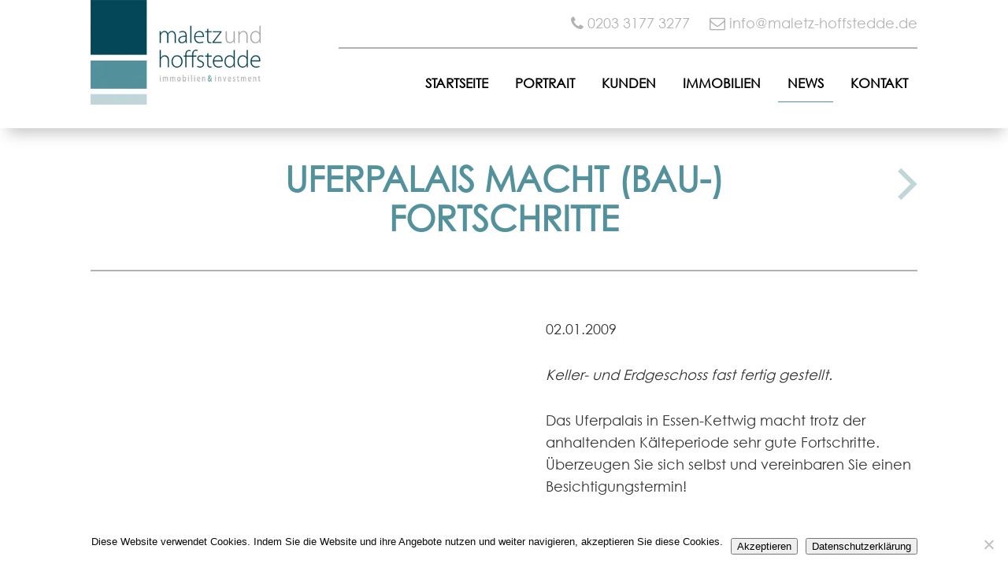

--- FILE ---
content_type: text/html; charset=UTF-8
request_url: https://www.maletz-hoffstedde.de/uferpalais-macht-bau-fortschritte/
body_size: 9377
content:
<!DOCTYPE html>
<html dir="ltr" lang="de" class="no-js">
<!--<![endif]-->
<head>
    <meta charset="UTF-8">
    <meta name="viewport" content="width=device-width, initial-scale=1">

	<link rel="profile" href="http://gmpg.org/xfn/11">
	<link rel="pingback" href="https://www.maletz-hoffstedde.de/xmlrpc.php">

    <link rel="icon" type="image/vnd.microsoft.icon" href="https://www.maletz-hoffstedde.de/wp-content/themes/maletz-hoffstedde.de/images/favicon.ico">
    <link rel="apple-touch-icon" href="https://www.maletz-hoffstedde.de/wp-content/themes/maletz-hoffstedde.de/images/apple-touch-icon.png"/>
    <!-- Global site tag (gtag.js) - Google Analytics -->
<!-- <script async src="https://www.googletagmanager.com/gtag/js?id=UA-139005525-1"></script>
<script>
  window.dataLayer = window.dataLayer || [];
  function gtag(){dataLayer.push(arguments);}
  gtag('js', new Date());
  ga('set', 'anonymizeIp', true);
  gtag('config', 'UA-139005525-1');
</script> -->


    <!--[if IE]>
        <!-- <script src="http://html5shiv.googlecode.com/svn/trunk/html5.js"></script> -->
    <![endif]-->


	<title>Uferpalais macht (Bau-) Fortschritte | Willkommen bei Maletz &amp; Hoffstedde</title>
	<style>img:is([sizes="auto" i], [sizes^="auto," i]) { contain-intrinsic-size: 3000px 1500px }</style>
	
		<!-- All in One SEO 4.8.9 - aioseo.com -->
	<meta name="robots" content="max-image-preview:large" />
	<meta name="author" content="info"/>
	<link rel="canonical" href="https://www.maletz-hoffstedde.de/uferpalais-macht-bau-fortschritte/" />
	<meta name="generator" content="All in One SEO (AIOSEO) 4.8.9" />
		<script type="application/ld+json" class="aioseo-schema">
			{"@context":"https:\/\/schema.org","@graph":[{"@type":"Article","@id":"https:\/\/www.maletz-hoffstedde.de\/uferpalais-macht-bau-fortschritte\/#article","name":"Uferpalais macht (Bau-) Fortschritte | Willkommen bei Maletz & Hoffstedde","headline":"Uferpalais macht (Bau-) Fortschritte","author":{"@id":"https:\/\/www.maletz-hoffstedde.de\/author\/info\/#author"},"publisher":{"@id":"https:\/\/www.maletz-hoffstedde.de\/#organization"},"datePublished":"2009-01-02T08:23:44+01:00","dateModified":"2020-12-02T16:12:46+01:00","inLanguage":"de-DE","mainEntityOfPage":{"@id":"https:\/\/www.maletz-hoffstedde.de\/uferpalais-macht-bau-fortschritte\/#webpage"},"isPartOf":{"@id":"https:\/\/www.maletz-hoffstedde.de\/uferpalais-macht-bau-fortschritte\/#webpage"},"articleSection":"News"},{"@type":"BreadcrumbList","@id":"https:\/\/www.maletz-hoffstedde.de\/uferpalais-macht-bau-fortschritte\/#breadcrumblist","itemListElement":[{"@type":"ListItem","@id":"https:\/\/www.maletz-hoffstedde.de#listItem","position":1,"name":"Home","item":"https:\/\/www.maletz-hoffstedde.de","nextItem":{"@type":"ListItem","@id":"https:\/\/www.maletz-hoffstedde.de\/category\/news\/#listItem","name":"News"}},{"@type":"ListItem","@id":"https:\/\/www.maletz-hoffstedde.de\/category\/news\/#listItem","position":2,"name":"News","item":"https:\/\/www.maletz-hoffstedde.de\/category\/news\/","nextItem":{"@type":"ListItem","@id":"https:\/\/www.maletz-hoffstedde.de\/uferpalais-macht-bau-fortschritte\/#listItem","name":"Uferpalais macht (Bau-) Fortschritte"},"previousItem":{"@type":"ListItem","@id":"https:\/\/www.maletz-hoffstedde.de#listItem","name":"Home"}},{"@type":"ListItem","@id":"https:\/\/www.maletz-hoffstedde.de\/uferpalais-macht-bau-fortschritte\/#listItem","position":3,"name":"Uferpalais macht (Bau-) Fortschritte","previousItem":{"@type":"ListItem","@id":"https:\/\/www.maletz-hoffstedde.de\/category\/news\/#listItem","name":"News"}}]},{"@type":"Organization","@id":"https:\/\/www.maletz-hoffstedde.de\/#organization","name":"Willkommen bei Maletz & Hoffstedde","description":"Die Praxis f\u00fcr Finanz- und Wirtschaftsberatung wurde 1997 mit der Idee gegr\u00fcndet, individuelle, konzernunabh\u00e4ngige und sachwertorienterte L\u00f6sungskonzepte zur Reduzierung der pers\u00f6nlichen Einkommensteuerlast zu entwickeln.","url":"https:\/\/www.maletz-hoffstedde.de\/"},{"@type":"Person","@id":"https:\/\/www.maletz-hoffstedde.de\/author\/info\/#author","url":"https:\/\/www.maletz-hoffstedde.de\/author\/info\/","name":"info"},{"@type":"WebPage","@id":"https:\/\/www.maletz-hoffstedde.de\/uferpalais-macht-bau-fortschritte\/#webpage","url":"https:\/\/www.maletz-hoffstedde.de\/uferpalais-macht-bau-fortschritte\/","name":"Uferpalais macht (Bau-) Fortschritte | Willkommen bei Maletz & Hoffstedde","inLanguage":"de-DE","isPartOf":{"@id":"https:\/\/www.maletz-hoffstedde.de\/#website"},"breadcrumb":{"@id":"https:\/\/www.maletz-hoffstedde.de\/uferpalais-macht-bau-fortschritte\/#breadcrumblist"},"author":{"@id":"https:\/\/www.maletz-hoffstedde.de\/author\/info\/#author"},"creator":{"@id":"https:\/\/www.maletz-hoffstedde.de\/author\/info\/#author"},"datePublished":"2009-01-02T08:23:44+01:00","dateModified":"2020-12-02T16:12:46+01:00"},{"@type":"WebSite","@id":"https:\/\/www.maletz-hoffstedde.de\/#website","url":"https:\/\/www.maletz-hoffstedde.de\/","name":"Willkommen bei Maletz & Hoffstedde","description":"Die Praxis f\u00fcr Finanz- und Wirtschaftsberatung wurde 1997 mit der Idee gegr\u00fcndet, individuelle, konzernunabh\u00e4ngige und sachwertorienterte L\u00f6sungskonzepte zur Reduzierung der pers\u00f6nlichen Einkommensteuerlast zu entwickeln.","inLanguage":"de-DE","publisher":{"@id":"https:\/\/www.maletz-hoffstedde.de\/#organization"}}]}
		</script>
		<!-- All in One SEO -->

<link rel='dns-prefetch' href='//www.maletz-hoffstedde.de' />
        <script type="text/javascript">
        (function() {
            document.addEventListener('DOMContentLoaded', function() {
                var images = document.querySelectorAll('img[data-wp-on-async--click]');
                for (var i = 0; i < images.length; i++) {
                    var img = images[i];
                    var attributes = img.attributes;
                    for (var j = attributes.length - 1; j >= 0; j--) {
                        var attr = attributes[j];
                        if (attr.name.indexOf('data-wp-') === 0) {
                            img.removeAttribute(attr.name);
                        }
                    }
                }
            });
            
            document.addEventListener('click', function(e) {
                var target = e.target;
                
                if (target.tagName === 'IMG' && target.hasAttribute('data-wp-on-async--click')) {
                    e.preventDefault();
                    e.stopPropagation();
                    e.stopImmediatePropagation();
                    return false;
                }
                
                if (target.tagName === 'A' && target.querySelector('img[data-wp-on-async--click]')) {
                    e.preventDefault();
                    e.stopPropagation();
                    e.stopImmediatePropagation();
                    return false;
                }
            }, true);
        })();
        </script>
        <link rel='stylesheet' id='wp-block-library-css' href='https://www.maletz-hoffstedde.de/wp-includes/css/dist/block-library/style.min.css?ver=6.8.3' type='text/css' media='all' />
<style id='classic-theme-styles-inline-css' type='text/css'>
/*! This file is auto-generated */
.wp-block-button__link{color:#fff;background-color:#32373c;border-radius:9999px;box-shadow:none;text-decoration:none;padding:calc(.667em + 2px) calc(1.333em + 2px);font-size:1.125em}.wp-block-file__button{background:#32373c;color:#fff;text-decoration:none}
</style>
<style id='global-styles-inline-css' type='text/css'>
:root{--wp--preset--aspect-ratio--square: 1;--wp--preset--aspect-ratio--4-3: 4/3;--wp--preset--aspect-ratio--3-4: 3/4;--wp--preset--aspect-ratio--3-2: 3/2;--wp--preset--aspect-ratio--2-3: 2/3;--wp--preset--aspect-ratio--16-9: 16/9;--wp--preset--aspect-ratio--9-16: 9/16;--wp--preset--color--black: #000000;--wp--preset--color--cyan-bluish-gray: #abb8c3;--wp--preset--color--white: #ffffff;--wp--preset--color--pale-pink: #f78da7;--wp--preset--color--vivid-red: #cf2e2e;--wp--preset--color--luminous-vivid-orange: #ff6900;--wp--preset--color--luminous-vivid-amber: #fcb900;--wp--preset--color--light-green-cyan: #7bdcb5;--wp--preset--color--vivid-green-cyan: #00d084;--wp--preset--color--pale-cyan-blue: #8ed1fc;--wp--preset--color--vivid-cyan-blue: #0693e3;--wp--preset--color--vivid-purple: #9b51e0;--wp--preset--gradient--vivid-cyan-blue-to-vivid-purple: linear-gradient(135deg,rgba(6,147,227,1) 0%,rgb(155,81,224) 100%);--wp--preset--gradient--light-green-cyan-to-vivid-green-cyan: linear-gradient(135deg,rgb(122,220,180) 0%,rgb(0,208,130) 100%);--wp--preset--gradient--luminous-vivid-amber-to-luminous-vivid-orange: linear-gradient(135deg,rgba(252,185,0,1) 0%,rgba(255,105,0,1) 100%);--wp--preset--gradient--luminous-vivid-orange-to-vivid-red: linear-gradient(135deg,rgba(255,105,0,1) 0%,rgb(207,46,46) 100%);--wp--preset--gradient--very-light-gray-to-cyan-bluish-gray: linear-gradient(135deg,rgb(238,238,238) 0%,rgb(169,184,195) 100%);--wp--preset--gradient--cool-to-warm-spectrum: linear-gradient(135deg,rgb(74,234,220) 0%,rgb(151,120,209) 20%,rgb(207,42,186) 40%,rgb(238,44,130) 60%,rgb(251,105,98) 80%,rgb(254,248,76) 100%);--wp--preset--gradient--blush-light-purple: linear-gradient(135deg,rgb(255,206,236) 0%,rgb(152,150,240) 100%);--wp--preset--gradient--blush-bordeaux: linear-gradient(135deg,rgb(254,205,165) 0%,rgb(254,45,45) 50%,rgb(107,0,62) 100%);--wp--preset--gradient--luminous-dusk: linear-gradient(135deg,rgb(255,203,112) 0%,rgb(199,81,192) 50%,rgb(65,88,208) 100%);--wp--preset--gradient--pale-ocean: linear-gradient(135deg,rgb(255,245,203) 0%,rgb(182,227,212) 50%,rgb(51,167,181) 100%);--wp--preset--gradient--electric-grass: linear-gradient(135deg,rgb(202,248,128) 0%,rgb(113,206,126) 100%);--wp--preset--gradient--midnight: linear-gradient(135deg,rgb(2,3,129) 0%,rgb(40,116,252) 100%);--wp--preset--font-size--small: 13px;--wp--preset--font-size--medium: 20px;--wp--preset--font-size--large: 36px;--wp--preset--font-size--x-large: 42px;--wp--preset--spacing--20: 0.44rem;--wp--preset--spacing--30: 0.67rem;--wp--preset--spacing--40: 1rem;--wp--preset--spacing--50: 1.5rem;--wp--preset--spacing--60: 2.25rem;--wp--preset--spacing--70: 3.38rem;--wp--preset--spacing--80: 5.06rem;--wp--preset--shadow--natural: 6px 6px 9px rgba(0, 0, 0, 0.2);--wp--preset--shadow--deep: 12px 12px 50px rgba(0, 0, 0, 0.4);--wp--preset--shadow--sharp: 6px 6px 0px rgba(0, 0, 0, 0.2);--wp--preset--shadow--outlined: 6px 6px 0px -3px rgba(255, 255, 255, 1), 6px 6px rgba(0, 0, 0, 1);--wp--preset--shadow--crisp: 6px 6px 0px rgba(0, 0, 0, 1);}:where(.is-layout-flex){gap: 0.5em;}:where(.is-layout-grid){gap: 0.5em;}body .is-layout-flex{display: flex;}.is-layout-flex{flex-wrap: wrap;align-items: center;}.is-layout-flex > :is(*, div){margin: 0;}body .is-layout-grid{display: grid;}.is-layout-grid > :is(*, div){margin: 0;}:where(.wp-block-columns.is-layout-flex){gap: 2em;}:where(.wp-block-columns.is-layout-grid){gap: 2em;}:where(.wp-block-post-template.is-layout-flex){gap: 1.25em;}:where(.wp-block-post-template.is-layout-grid){gap: 1.25em;}.has-black-color{color: var(--wp--preset--color--black) !important;}.has-cyan-bluish-gray-color{color: var(--wp--preset--color--cyan-bluish-gray) !important;}.has-white-color{color: var(--wp--preset--color--white) !important;}.has-pale-pink-color{color: var(--wp--preset--color--pale-pink) !important;}.has-vivid-red-color{color: var(--wp--preset--color--vivid-red) !important;}.has-luminous-vivid-orange-color{color: var(--wp--preset--color--luminous-vivid-orange) !important;}.has-luminous-vivid-amber-color{color: var(--wp--preset--color--luminous-vivid-amber) !important;}.has-light-green-cyan-color{color: var(--wp--preset--color--light-green-cyan) !important;}.has-vivid-green-cyan-color{color: var(--wp--preset--color--vivid-green-cyan) !important;}.has-pale-cyan-blue-color{color: var(--wp--preset--color--pale-cyan-blue) !important;}.has-vivid-cyan-blue-color{color: var(--wp--preset--color--vivid-cyan-blue) !important;}.has-vivid-purple-color{color: var(--wp--preset--color--vivid-purple) !important;}.has-black-background-color{background-color: var(--wp--preset--color--black) !important;}.has-cyan-bluish-gray-background-color{background-color: var(--wp--preset--color--cyan-bluish-gray) !important;}.has-white-background-color{background-color: var(--wp--preset--color--white) !important;}.has-pale-pink-background-color{background-color: var(--wp--preset--color--pale-pink) !important;}.has-vivid-red-background-color{background-color: var(--wp--preset--color--vivid-red) !important;}.has-luminous-vivid-orange-background-color{background-color: var(--wp--preset--color--luminous-vivid-orange) !important;}.has-luminous-vivid-amber-background-color{background-color: var(--wp--preset--color--luminous-vivid-amber) !important;}.has-light-green-cyan-background-color{background-color: var(--wp--preset--color--light-green-cyan) !important;}.has-vivid-green-cyan-background-color{background-color: var(--wp--preset--color--vivid-green-cyan) !important;}.has-pale-cyan-blue-background-color{background-color: var(--wp--preset--color--pale-cyan-blue) !important;}.has-vivid-cyan-blue-background-color{background-color: var(--wp--preset--color--vivid-cyan-blue) !important;}.has-vivid-purple-background-color{background-color: var(--wp--preset--color--vivid-purple) !important;}.has-black-border-color{border-color: var(--wp--preset--color--black) !important;}.has-cyan-bluish-gray-border-color{border-color: var(--wp--preset--color--cyan-bluish-gray) !important;}.has-white-border-color{border-color: var(--wp--preset--color--white) !important;}.has-pale-pink-border-color{border-color: var(--wp--preset--color--pale-pink) !important;}.has-vivid-red-border-color{border-color: var(--wp--preset--color--vivid-red) !important;}.has-luminous-vivid-orange-border-color{border-color: var(--wp--preset--color--luminous-vivid-orange) !important;}.has-luminous-vivid-amber-border-color{border-color: var(--wp--preset--color--luminous-vivid-amber) !important;}.has-light-green-cyan-border-color{border-color: var(--wp--preset--color--light-green-cyan) !important;}.has-vivid-green-cyan-border-color{border-color: var(--wp--preset--color--vivid-green-cyan) !important;}.has-pale-cyan-blue-border-color{border-color: var(--wp--preset--color--pale-cyan-blue) !important;}.has-vivid-cyan-blue-border-color{border-color: var(--wp--preset--color--vivid-cyan-blue) !important;}.has-vivid-purple-border-color{border-color: var(--wp--preset--color--vivid-purple) !important;}.has-vivid-cyan-blue-to-vivid-purple-gradient-background{background: var(--wp--preset--gradient--vivid-cyan-blue-to-vivid-purple) !important;}.has-light-green-cyan-to-vivid-green-cyan-gradient-background{background: var(--wp--preset--gradient--light-green-cyan-to-vivid-green-cyan) !important;}.has-luminous-vivid-amber-to-luminous-vivid-orange-gradient-background{background: var(--wp--preset--gradient--luminous-vivid-amber-to-luminous-vivid-orange) !important;}.has-luminous-vivid-orange-to-vivid-red-gradient-background{background: var(--wp--preset--gradient--luminous-vivid-orange-to-vivid-red) !important;}.has-very-light-gray-to-cyan-bluish-gray-gradient-background{background: var(--wp--preset--gradient--very-light-gray-to-cyan-bluish-gray) !important;}.has-cool-to-warm-spectrum-gradient-background{background: var(--wp--preset--gradient--cool-to-warm-spectrum) !important;}.has-blush-light-purple-gradient-background{background: var(--wp--preset--gradient--blush-light-purple) !important;}.has-blush-bordeaux-gradient-background{background: var(--wp--preset--gradient--blush-bordeaux) !important;}.has-luminous-dusk-gradient-background{background: var(--wp--preset--gradient--luminous-dusk) !important;}.has-pale-ocean-gradient-background{background: var(--wp--preset--gradient--pale-ocean) !important;}.has-electric-grass-gradient-background{background: var(--wp--preset--gradient--electric-grass) !important;}.has-midnight-gradient-background{background: var(--wp--preset--gradient--midnight) !important;}.has-small-font-size{font-size: var(--wp--preset--font-size--small) !important;}.has-medium-font-size{font-size: var(--wp--preset--font-size--medium) !important;}.has-large-font-size{font-size: var(--wp--preset--font-size--large) !important;}.has-x-large-font-size{font-size: var(--wp--preset--font-size--x-large) !important;}
:where(.wp-block-post-template.is-layout-flex){gap: 1.25em;}:where(.wp-block-post-template.is-layout-grid){gap: 1.25em;}
:where(.wp-block-columns.is-layout-flex){gap: 2em;}:where(.wp-block-columns.is-layout-grid){gap: 2em;}
:root :where(.wp-block-pullquote){font-size: 1.5em;line-height: 1.6;}
</style>
<link rel='stylesheet' id='contact-form-7-css' href='https://www.maletz-hoffstedde.de/wp-content/plugins/contact-form-7/includes/css/styles.css?ver=6.1.3' type='text/css' media='all' />
<link rel='stylesheet' id='cookie-notice-front-css' href='https://www.maletz-hoffstedde.de/wp-content/plugins/cookie-notice/css/front.min.css?ver=2.5.8' type='text/css' media='all' />
<link rel='stylesheet' id='publitec-style-css' href='https://www.maletz-hoffstedde.de/wp-content/themes/maletz-hoffstedde.de/style.css?ver=1.4.3' type='text/css' media='' />
<link rel='stylesheet' id='animate-css' href='https://www.maletz-hoffstedde.de/wp-content/themes/maletz-hoffstedde.de/css/animate.css?ver=6.8.3' type='text/css' media='all' />
<link rel='stylesheet' id='slick-css' href='https://www.maletz-hoffstedde.de/wp-content/themes/maletz-hoffstedde.de/css/slick.css?ver=6.8.3' type='text/css' media='all' />
<link rel='stylesheet' id='hamburgers-css' href='https://www.maletz-hoffstedde.de/wp-content/themes/maletz-hoffstedde.de/css/hamburgers.min.css?ver=6.8.3' type='text/css' media='all' />
<link rel='stylesheet' id='awesome-css' href='https://www.maletz-hoffstedde.de/wp-content/themes/maletz-hoffstedde.de/css/font-awesome.css?ver=6.8.3' type='text/css' media='all' />
<link rel='stylesheet' id='lightbox-css' href='https://www.maletz-hoffstedde.de/wp-content/themes/maletz-hoffstedde.de/css/lightbox.css?ver=6.8.3' type='text/css' media='all' />
<link rel='stylesheet' id='slb_core-css' href='https://www.maletz-hoffstedde.de/wp-content/plugins/simple-lightbox/client/css/app.css?ver=2.9.4' type='text/css' media='all' />
<script type="text/javascript" id="cookie-notice-front-js-before">
/* <![CDATA[ */
var cnArgs = {"ajaxUrl":"https:\/\/www.maletz-hoffstedde.de\/wp-admin\/admin-ajax.php","nonce":"2e58603f95","hideEffect":"fade","position":"bottom","onScroll":false,"onScrollOffset":100,"onClick":false,"cookieName":"cookie_notice_accepted","cookieTime":2592000,"cookieTimeRejected":2592000,"globalCookie":false,"redirection":false,"cache":false,"revokeCookies":false,"revokeCookiesOpt":"automatic"};
/* ]]> */
</script>
<script type="text/javascript" src="https://www.maletz-hoffstedde.de/wp-content/plugins/cookie-notice/js/front.min.js?ver=2.5.8" id="cookie-notice-front-js"></script>
<script type="text/javascript" src="https://www.maletz-hoffstedde.de/wp-includes/js/jquery/jquery.min.js?ver=3.7.1" id="jquery-core-js"></script>
<script type="text/javascript" src="https://www.maletz-hoffstedde.de/wp-includes/js/jquery/jquery-migrate.min.js?ver=3.4.1" id="jquery-migrate-js"></script>
<link rel="https://api.w.org/" href="https://www.maletz-hoffstedde.de/wp-json/" /><link rel="alternate" title="JSON" type="application/json" href="https://www.maletz-hoffstedde.de/wp-json/wp/v2/posts/52" /><link rel='shortlink' href='https://www.maletz-hoffstedde.de/?p=52' />
<link rel="alternate" title="oEmbed (JSON)" type="application/json+oembed" href="https://www.maletz-hoffstedde.de/wp-json/oembed/1.0/embed?url=https%3A%2F%2Fwww.maletz-hoffstedde.de%2Fuferpalais-macht-bau-fortschritte%2F" />
<link rel="alternate" title="oEmbed (XML)" type="text/xml+oembed" href="https://www.maletz-hoffstedde.de/wp-json/oembed/1.0/embed?url=https%3A%2F%2Fwww.maletz-hoffstedde.de%2Fuferpalais-macht-bau-fortschritte%2F&#038;format=xml" />
<meta name="generator" content="Powered by WPBakery Page Builder - drag and drop page builder for WordPress."/>
		<style type="text/css" id="wp-custom-css">
			span.wpcf7-list-item {
    display: inline-block;
    margin: 0px 0px 16px 0;
    width: 587px;
}

div.wpcf7-mail-sent-ok {
    border: 2px solid #034858;
    background-color: #51909a;
    color: white;
    display: -webkit-inline-box !important;
}
span.wpcf7-not-valid-tip {
    
}

span.wpcf7-not-valid-tip {
    font-weight: normal;
		display: -webkit-inline-box !important;    
		border: 2px solid;
    margin: 10px 9px 10px 0px;
    padding: 11px;
}		</style>
		<noscript><style> .wpb_animate_when_almost_visible { opacity: 1; }</style></noscript>    <!-- <script src="https://maps.googleapis.com/maps/api/js?key=AIzaSyC0J4CU0cBykm7f484Mm4TITpFWIFII7HI"></script> -->
</head>
<body class="wp-singular post-template-default single single-post postid-52 single-format-standard wp-theme-maletz-hoffsteddede cookies-not-set ml-lightbox-included metaslider-plugin post-uferpalais-macht-bau-fortschritte wpb-js-composer js-comp-ver-6.4.2 vc_responsive">

    <header>


        <div class="rahmen">
            <div id="logo">
                <a href="https://www.maletz-hoffstedde.de" title="Willkommen bei Maletz &amp; Hoffstedde">
                    <img src="https://www.maletz-hoffstedde.de/wp-content/themes/maletz-hoffstedde.de/images/logo-maletz-hoffstedde.jpg" alt="Logo maletz & hoffstedde" class="andiFadeInDown">
                </a>
            </div>

            <div id="rechts" class="fadeIn wow">
                <div id="kontakt">
                    <span class="fa fa-phone "></span><a style="color:#B2B2B3;" href="tel:020331773277">0203 3177 3277</a>
                    <span class="mail"><span class="fa fa-envelope-o"></span></span><a style="color:#B2B2B3;" href="mailto:info@maletz-hoffstedde.de">info@maletz-hoffstedde.de</a>
                </div>

                <nav id='cssmenu' class="fadeIn wow">
                    <div id="head-mobile"></div>
                    <div class="button"></div>

                    <ul id="nav" class="menu"><li id="menu-item-927" class="menu-item menu-item-type-post_type menu-item-object-page menu-item-home menu-item-927"><a href="https://www.maletz-hoffstedde.de/" title="Die Praxis für Finanz- und Wirtschaftsberatung">Startseite</a></li>
<li id="menu-item-9" class="menu-item menu-item-type-post_type menu-item-object-page menu-item-9"><a href="https://www.maletz-hoffstedde.de/portrait/" title="Maletz &#038; Hoffstedde wurde 1995 mit der Idee gegründet, individuelle, konzernunabhängige und sachwertorienterte Lösungskonzepte">Portrait</a></li>
<li id="menu-item-483" class="menu-item menu-item-type-post_type menu-item-object-post menu-item-has-children menu-item-483"><a href="https://www.maletz-hoffstedde.de/bautraeger/" title="Ihr zuverlässiger Vertriebspartner">Kunden</a>
<ul class="sub-menu">
	<li id="menu-item-89" class="menu-item menu-item-type-post_type menu-item-object-post menu-item-89"><a href="https://www.maletz-hoffstedde.de/bautraeger/" title="Seit mehr als fünfzehn Jahren haben wir uns auf den Vertrieb von attraktiven Neubau-, Bestands- und Denkmalimmobilien">Bauträger</a></li>
	<li id="menu-item-88" class="menu-item menu-item-type-post_type menu-item-object-post menu-item-88"><a href="https://www.maletz-hoffstedde.de/kapitalanleger/" title="3 STUFEN ZUM ERFOLG">Kapitalanleger</a></li>
	<li id="menu-item-98" class="menu-item menu-item-type-post_type menu-item-object-post menu-item-98"><a href="https://www.maletz-hoffstedde.de/eigennutzer/" title="Ihr Ansprechpartner für HOCHWERTIGES IMMOBILIENEIGENTUM">Eigennutzer</a></li>
	<li id="menu-item-97" class="menu-item menu-item-type-post_type menu-item-object-post menu-item-97"><a href="https://www.maletz-hoffstedde.de/bestandskunden/" title="gerne kümmern wir uns auch um die Vermittlung Ihrer jetzigen Immobilie.">Bestandskunden</a></li>
	<li id="menu-item-925" class="menu-item menu-item-type-post_type menu-item-object-post menu-item-925"><a href="https://www.maletz-hoffstedde.de/akquisition/" title="Für unsere Projektpartner sind wir aktuell auf der Suche nach geeigneten Grundstücken">Akquisition</a></li>
</ul>
</li>
<li id="menu-item-17" class="menu-item menu-item-type-post_type menu-item-object-page menu-item-17"><a href="https://www.maletz-hoffstedde.de/immobilien/" title="Erfolgversprechende Kapitalanlagen, die attraktive Ertragschancen bei hoher Kapitalsicherheit bieten">Immobilien</a></li>
<li id="menu-item-14" class="menu-item menu-item-type-taxonomy menu-item-object-category current-post-ancestor current-menu-parent current-post-parent menu-item-14"><a href="https://www.maletz-hoffstedde.de/category/news/" title="Hier finden Sie unsere Neuigkeiten!">News</a></li>
<li id="menu-item-1827" class="menu-item menu-item-type-post_type menu-item-object-page menu-item-1827"><a href="https://www.maletz-hoffstedde.de/kontakt/" title="KONTAKTIEREN SIE UNS">Kontakt</a></li>
</ul>                </nav>
            </div>
        </div>
    </header>

 



    <div class="rahmen">
        <section>
            

                <div class="previouspost">
                     
                </div>

                <div class="ueberschrift">
                    <h1 class="center wow fadeIn">Uferpalais macht (Bau-) Fortschritte</h1>  
                </div>

                <div class="nextpost">
                    <a href="https://www.maletz-hoffstedde.de/neues-erscheinungsbild/" rel="next">&nbsp;</a>                </div>
                <div class="clear"></div>
                <div class="trennen wow fadeIn"></div>


                <div class="textlinks wow fadeIn">
                                    </div>
                <div class="textrechts wow fadeIn">
                    <div class="wow fadeIn"><p>02.01.2009</p></div>
                    <div class="wow fadeIn"><em><p>Keller- und Erdgeschoss fast fertig gestellt.</p>
</em></div>
                    <p>Das Uferpalais in Essen-Kettwig macht trotz der anhaltenden Kälteperiode sehr gute Fortschritte. Überzeugen Sie sich selbst und vereinbaren Sie einen Besichtigungstermin!</p>




                    

                    
                </div>
                <div class="clear"></div>
                    </section>


    </div>

    	<footer>
		<div class="rahmen">
			<div class="w33">
				<h6 class="wow fadeIn">Maletz &amp; Hoffstedde</h6>
				<p class="wow fadeIn">
                Wilhelmshöhe 8 a<br />
                47058 Duisburg<br />
				<a href="tel:020331773277">Fon: +49 (0203) 3177 3277</a><br>
				<a href="mailto:info@maletz-hoffstedde.de" title="E-Mail schreiben" class="wow fadeIn">info@maletz-hoffstedde.de</a></p>
			</div>

			<div class="w33">
				<h6 class="wow fadeIn">News</h6>
                                        <article>
                            <div class="date wow fadeIn">30.12.2025</div>
                            <strong class="wow fadeIn">Gut Nauenhof: Stilvolles Wohnen in historischer Hofanlage – 4 Zimmer</strong><br/>
                            <p class="wow fadeIn"><a href="https://www.maletz-hoffstedde.de/gut-nauenhof-stilvolles-wohnen-in-historischer-hofanlage-4-zimmer/" title="Hier erfahren Sie mehr über Gut Nauenhof: Stilvolles Wohnen in historischer Hofanlage – 4 Zimmer">Weiterlesen</a></p>
                        </article>
                                        <article>
                            <div class="date wow fadeIn">04.12.2025</div>
                            <strong class="wow fadeIn">Erfolgreich vermittelt in kürzester Zeit – Wohnen im Grünen von Mülheim-Speldorf</strong><br/>
                            <p class="wow fadeIn"><a href="https://www.maletz-hoffstedde.de/naturnah-stilvoll-leben-in-muelheim-speldorf/" title="Hier erfahren Sie mehr über Erfolgreich vermittelt in kürzester Zeit – Wohnen im Grünen von Mülheim-Speldorf">Weiterlesen</a></p>
                        </article>
                                        <article>
                            <div class="date wow fadeIn">05.11.2025</div>
                            <strong class="wow fadeIn">Neueröffnung unseres XL-Musterhauses an den Angerbachauen</strong><br/>
                            <p class="wow fadeIn"><a href="https://www.maletz-hoffstedde.de/neueroeffnung-unseres-xl-musterhauses-an-den-angerbachauen-grosszuegigkeit-zum-anfassen/" title="Hier erfahren Sie mehr über Neueröffnung unseres XL-Musterhauses an den Angerbachauen">Weiterlesen</a></p>
                        </article>
                
			</div>

			<div class="w33">
				<h6 class="wow fadeIn">Newsletter</h6>

				<p class="wow fadeIn">Bleiben Sie auf dem neuesten Stand.</p>
				<p><a href="https://www.maletz-hoffstedde.de/https-archive-newsletter2go-com-n2gws162x8j-qj3tq3w3-12hw/" title="Newsletter">zu unserem Newsletter</a></p>
			</div>
			<div class="clear"></div>

			<nav id="footernav">
				<div class="rahmen">
				    <ul id="nav" class="menu"><li id="menu-item-78" class="menu-item menu-item-type-post_type menu-item-object-page menu-item-78"><a href="https://www.maletz-hoffstedde.de/impressum/" title="Rechtliches zu Maletz und Hoffstedde GmbH &#038; Co. KG">Impressum</a></li>
<li id="menu-item-77" class="menu-item menu-item-type-post_type menu-item-object-page menu-item-privacy-policy menu-item-77"><a rel="privacy-policy" href="https://www.maletz-hoffstedde.de/datenschutzerklaerung/" title="Die Betreiber dieser Seiten nehmen den Schutz Ihrer persönlichen Daten sehr ernst. ">Datenschutzerklärung</a></li>
</ul>		    	<div class="clear"></div>
		    	</div>
			</nav>
			<div class="clear"></div>

			<div class="copy wow fadeIn"> © 2026 Maletz und Hoffstedde</div>
		</div>

	</footer>


<script type="speculationrules">
{"prefetch":[{"source":"document","where":{"and":[{"href_matches":"\/*"},{"not":{"href_matches":["\/wp-*.php","\/wp-admin\/*","\/wp-content\/uploads\/*","\/wp-content\/*","\/wp-content\/plugins\/*","\/wp-content\/themes\/maletz-hoffstedde.de\/*","\/*\\?(.+)"]}},{"not":{"selector_matches":"a[rel~=\"nofollow\"]"}},{"not":{"selector_matches":".no-prefetch, .no-prefetch a"}}]},"eagerness":"conservative"}]}
</script>
<script type="text/javascript" src="https://www.maletz-hoffstedde.de/wp-includes/js/dist/hooks.min.js?ver=4d63a3d491d11ffd8ac6" id="wp-hooks-js"></script>
<script type="text/javascript" src="https://www.maletz-hoffstedde.de/wp-includes/js/dist/i18n.min.js?ver=5e580eb46a90c2b997e6" id="wp-i18n-js"></script>
<script type="text/javascript" id="wp-i18n-js-after">
/* <![CDATA[ */
wp.i18n.setLocaleData( { 'text direction\u0004ltr': [ 'ltr' ] } );
/* ]]> */
</script>
<script type="text/javascript" src="https://www.maletz-hoffstedde.de/wp-content/plugins/contact-form-7/includes/swv/js/index.js?ver=6.1.3" id="swv-js"></script>
<script type="text/javascript" id="contact-form-7-js-translations">
/* <![CDATA[ */
( function( domain, translations ) {
	var localeData = translations.locale_data[ domain ] || translations.locale_data.messages;
	localeData[""].domain = domain;
	wp.i18n.setLocaleData( localeData, domain );
} )( "contact-form-7", {"translation-revision-date":"2025-10-26 03:28:49+0000","generator":"GlotPress\/4.0.3","domain":"messages","locale_data":{"messages":{"":{"domain":"messages","plural-forms":"nplurals=2; plural=n != 1;","lang":"de"},"This contact form is placed in the wrong place.":["Dieses Kontaktformular wurde an der falschen Stelle platziert."],"Error:":["Fehler:"]}},"comment":{"reference":"includes\/js\/index.js"}} );
/* ]]> */
</script>
<script type="text/javascript" id="contact-form-7-js-before">
/* <![CDATA[ */
var wpcf7 = {
    "api": {
        "root": "https:\/\/www.maletz-hoffstedde.de\/wp-json\/",
        "namespace": "contact-form-7\/v1"
    }
};
/* ]]> */
</script>
<script type="text/javascript" src="https://www.maletz-hoffstedde.de/wp-content/plugins/contact-form-7/includes/js/index.js?ver=6.1.3" id="contact-form-7-js"></script>
<script type="text/javascript" src="https://www.maletz-hoffstedde.de/wp-content/themes/maletz-hoffstedde.de/js/script.js?ver=1.3" id="publitec-script-js"></script>
<script type="text/javascript" src="https://www.maletz-hoffstedde.de/wp-content/themes/maletz-hoffstedde.de/js/slick.min.js?ver=1" id="slick-script-js"></script>
<script type="text/javascript" src="https://www.maletz-hoffstedde.de/wp-content/themes/maletz-hoffstedde.de/js/wow.min.js?ver=1" id="viewportchecker-script-js"></script>
<script type="text/javascript" src="https://www.maletz-hoffstedde.de/wp-content/themes/maletz-hoffstedde.de/js/responsiveTabs.min.js?ver=1" id="responsiveTabs-script-js"></script>
<script type="text/javascript" src="https://www.maletz-hoffstedde.de/wp-content/themes/maletz-hoffstedde.de/js/jquery.matchHeight.js?ver=1" id="matchHeight-script-js"></script>
<script type="text/javascript" src="https://www.maletz-hoffstedde.de/wp-content/themes/maletz-hoffstedde.de/js/simple-lightbox.min.js?ver=1" id="lightbox-script-js"></script>
<script type="text/javascript" id="slb_context">/* <![CDATA[ */if ( !!window.jQuery ) {(function($){$(document).ready(function(){if ( !!window.SLB ) { {$.extend(SLB, {"context":["public","user_guest"]});} }})})(jQuery);}/* ]]> */</script>

		<!-- Cookie Notice plugin v2.5.8 by Hu-manity.co https://hu-manity.co/ -->
		<div id="cookie-notice" role="dialog" class="cookie-notice-hidden cookie-revoke-hidden cn-position-bottom" aria-label="Cookie Notice" style="background-color: rgba(255,255,255,1);"><div class="cookie-notice-container" style="color: #0a0a0a"><span id="cn-notice-text" class="cn-text-container">Diese Website verwendet Cookies. Indem Sie die Website und ihre Angebote nutzen und weiter navigieren, akzeptieren Sie diese Cookies. </span><span id="cn-notice-buttons" class="cn-buttons-container"><button id="cn-accept-cookie" data-cookie-set="accept" class="cn-set-cookie cn-button cn-button-custom button" aria-label="Akzeptieren">Akzeptieren</button><button data-link-url="https://www.maletz-hoffstedde.de/datenschutzerklaerung/" data-link-target="_blank" id="cn-more-info" class="cn-more-info cn-button cn-button-custom button" aria-label="Datenschutzerklärung">Datenschutzerklärung</button></span><button id="cn-close-notice" data-cookie-set="accept" class="cn-close-icon" aria-label="Nein"></button></div>
			
		</div>
		<!-- / Cookie Notice plugin -->
<script type="text/javascript">
jQuery(document).ready(function() {

	RESPONSIVEUI.responsiveTabs();
});
</script>




</body>
</html>


--- FILE ---
content_type: text/css
request_url: https://www.maletz-hoffstedde.de/wp-content/themes/maletz-hoffstedde.de/style.css?ver=1.4.3
body_size: 21298
content:
@import url(https://fast.fonts.net/cssapi/ae8efc94-05fa-4126-a981-5f9220fc5f56.css);html,body,div,span,object,iframe,h1,h2,h3,h4,h5,h6,p,blockquote,pre,abbr,address,cite,code,del,dfn,em,img,ins,kbd,q,samp,small,strong,var,b,i,dl,dtlogo,dd,ol,ul,li,fieldset,form,label,legend,table,caption,tbody,tfoot,thead,tr,th,td,article,aside,figure,footer,header,hgroup,menu,nav,section,menu,time,mark,audio,video{margin:0;padding:0;border:0;outline:0;font-size:100%;vertical-align:bottom;background:transparent;list-style:none}article,aside,figure,footer,header,hgroup,nav,section{display:block}nav ul{list-style:none}blockquote,q{quotes:none}blockquote:before,blockquote:after,q:before,q:after{content:'';content:none}a{margin:0;padding:0;font-size:100%;vertical-align:baseline;background:transparent}ins{background-color:#ff9;color:#000;text-decoration:none}mark{background-color:#ff9;color:#000;font-style:italic;font-weight:bold}del{text-decoration:line-through}abbr[title],dfn[title]{border-bottom:1px dotted #000;cursor:help}table{border-collapse:collapse;border-spacing:0}input,select{vertical-align:middle}*{-webkit-box-sizing:border-box;box-sizing:border-box}.wp-video{margin:auto}html,body{margin:0;padding:0;font-family:"Century Gothic W01";font-size:18px;line-height:28px;background-color:#fff;color:#333333}a,a:active,a:visited{color:#53929c;text-decoration:none}a:hover,a:active{outline:none}.ie7 img{-ms-interpolation-mode:bicubic}label,input[type=button],input[type=submit],button{cursor:pointer}p{padding-bottom:30px}.clear{clear:both;line-height:0;font-size:0;height:0}.center{text-align:center}.right{text-align:right}.left{text-align:left}h1,h2,h3,h4,h5,h6{font-family:"Century Gothic W01";padding:0;color:#53929c}h1,.h1-imitat{font-size:44px;line-height:50px;padding-bottom:40px;text-transform:uppercase}.home h1{text-transform:none}.home h2{font-size:44px;line-height:50px;padding-bottom:40px;text-transform:none}h2{font-size:28px;line-height:34px;padding-bottom:40px;text-transform:uppercase}h3{font-size:24px;line-height:34px;padding-bottom:10px;color:#53929c;text-transform:uppercase}h4{font-size:24px;line-height:28px;padding-bottom:20px;color:#53929c}h5{font-size:30px;line-height:44px;padding-bottom:20px;color:#333333}h6{font-size:24px;line-height:34px;padding-bottom:40px;color:#fff;text-transform:uppercase}.w75{width:75%;float:left}.w70{width:70%;float:left}.w66{width:66%;float:left}.w65{width:65%;float:left}.w60{width:60%;float:left}.w50{width:50%;float:left}.w40{width:40%;float:left}.w35{width:35%;float:left}.w33{width:33.333333%;float:left}.w30{width:30%;float:left}.w25{width:25%;float:left}.w20{width:20%;float:left}.grau{color:#cccccc !important}.rahmen{width:1310px;height:auto;margin:0 auto;position:relative}section{padding:40px 0 60px 0}header{background-color:#fff;position:relative;width:100%;z-index:999;color:#666666;line-height:30px;position:relative;padding-bottom:30px;-webkit-box-shadow:2px 14px 18px -8px #c4c4c4;box-shadow:2px 14px 18px -8px #c4c4c4}#kontakt{border-bottom:solid 2px #b2b2b2;text-align:right;line-height:60px}#kontakt .fa{position:relative;top:-20px;margin-left:20px;font-size:20px;padding-right:5px;color:#b2b2b2}#logo{width:330px;position:relative}#logo img{width:220px;height:auto}#rechts{width:70%;top:0;right:0;position:absolute}.home #slider img{opacity:1}#slider{background-color:#000;overflow:hidden}.slideradresse{position:absolute;top:10%;left:10%;color:#fff;text-align:center;font-size:22px;background-color:#53929c;padding:15px 10px;opacity:0.9}.slideradresse a{color:#fff;font-weight:normal}.strasse{font-weight:normal;display:block;font-size:34px;line-height:34px}.slidertext{position:absolute;top:60%;text-align:center;right:0;width:650px;background-color:#53929c;padding:15px 10px;opacity:0.9}.slidertext p{padding-bottom:0}.slidertext h1{color:#fff;font-size:55px;line-height:65px;font-weight:normal;padding:0}#slider .slick-dots{bottom:10% !important}#slider .slick-dots li button::before{border:solid 2px #fff !important}#slider .slick-dots li.slick-active button:before{background-color:#fff !important;color:#fff !important}#news .slick-dots{bottom:0px !important}#kundenservice:after,#news:after{content:"";display:table;clear:both}#kundenservice article,.immobilien article{width:30%;margin-right:5%;margin-bottom:5%;float:left}#kundenservice article:nth-of-type(3n),.immobilien article:nth-of-type(3n){margin-right:0}#kundenservice article img,#news article img,.immobilien article img{width:100%;height:auto;opacity:1;-webkit-transition:all .3s ease;transition:all .3s ease}#kundenservice img:hover,#news img:hover,.immobilien img:hover{opacity:0.6 !important}#news article{width:95%;margin-right:5%;margin-bottom:5%;float:left}.bild{height:250px;overflow:hidden !important;margin-bottom:15px}.page-template-immobilien .bild{height:190px}.trennen{border-bottom:solid 2px #b2b2b2;margin-bottom:60px}.date{font-weight:bold;color:#034757}.page-template-immobilien section a,#news section a,.category-news section a{color:#034757;font-weight:bold;text-decoration:underline;font-style:italic}.category-news img{width:100%;height:auto;margin-bottom:20px}#weiterereferenzen{margin-top:40px}#weiterereferenzen article{background-color:#ededed;float:left;position:relative;background-color:#000}#weiterereferenzen article:last-of-type{margin-right:0%}#weiterereferenzen img{width:100%;height:auto}#weiterereferenzen .weitereadressen{position:absolute;bottom:20%;left:10%;width:80%;text-align:center;color:#fff;font-size:21px;background-color:#53929c;opacity:0.9}#weiterereferenzen .weitereadressen .strasse{font-weight:bold;display:block;font-size:24px;line-height:30px}#weiterereferenzen img{opacity:1}#weiterereferenzen .middler{position:relative;top:50%;-webkit-transform:translateY(-50%);transform:translateY(-50%)}.weitereadressen a{color:#fff !important}#weiterereferenzen .slick-prev,#weiterereferenzen .slick-next{bottom:-42px !important}.textlinks{width:45%;float:left;margin-bottom:20px}.textrechts{width:45%;float:right}.textrechts li{background-image:url(images/li.png);padding-left:20px;background-repeat:no-repeat;background-position:0 6px}.textrechts ul{margin-bottom:20px}.textlinks img{width:100%;height:auto}.nextpost{width:15%;height:52px;float:right;display:block;text-align:center}.previouspost{width:15%;height:52px;float:left;display:block;text-align:center}.ueberschrift{width:70%;float:left;text-align:center}.previouspost a{display:block;height:52px;background-image:url(images/pfeil-prev.png);background-repeat:no-repeat;background-position:left bottom}.nextpost a{display:block;height:52px;background-image:url(images/pfeil-next.png);background-repeat:no-repeat;background-position:right bottom}.newsrechts{width:70%;float:right}.page-template-immobilien h2{font-size:22px;line-height:28px;padding-bottom:0}.immokurztext{height:100px}.abstandunten{padding-bottom:0 !important}.gallery{margin-top:60px}.gallery li{width:30%;margin-right:5%;float:left;background-image:none;min-height:270px}.gallery li:nth-child(3n){margin-right:0%}.gallery li img{width:100%;-webkit-box-shadow:0px 0px 5px 0px #bfbfbf;box-shadow:0px 0px 5px 0px #bfbfbf}.textrechts a[href$=".pdf"]{display:inline-block;background:transparent url("images/pdf-icon.png") no-repeat scroll 0px 50%;padding:12px 0px 12px 35px;margin:0px 35px 10px 0}table{border-top:solid 3px #f2f2f2;font-size:16px}tr:nth-child(even){background-color:#f2f2f2}td{padding:4px 8px;vertical-align:top}.acf-map{width:100%;height:500px;border:#ccc solid 1px}.acf-map img{max-width:inherit !important}.tabs h2{font-size:18px}.tabs ul,.tabs ol,.tabs p{margin-top:0;padding-top:1em}.tabs ul li,.tabs ol li{margin-bottom:0.5em}.responsive-tabs__heading{display:none}.responsive-tabs__list__item{display:inline;cursor:pointer;background-image:none !important}@media (max-width: 990px){.responsive-tabs__list{display:none}.responsive-tabs__heading{display:block;cursor:pointer}.responsive-tabs__panel--closed-accordion-only{display:none}}@media (min-width: 990px){.responsive-tabs__panel--closed-accordion-only{display:block !important}}.responsive-tabs-wrapper{clear:both;zoom:1}.single-post .responsive-tabs-wrapper{border-bottom:solid 3px #f2f2f2;margin-bottom:50px}.responsive-tabs-wrapper:before,.responsive-tabs-wrapper:after{content:"";display:table}.responsive-tabs-wrapper:after{clear:both}.responsive-tabs__heading:focus,.responsive-tabs__list__item:focus{outline:1px solid #ccc}.responsive-tabs__heading--active:focus,.responsive-tabs__list__item--active:focus{outline:none !important}.responsive-tabs__list{margin:2em 0 0 0;color:#034757;padding:0;border-bottom:1px solid #ddd;padding-bottom:13px;line-height:1em}.responsive-tabs__list__item{background:#fff;padding:10px 20px;font-weight:900;margin-right:5px}.responsive-tabs__list__item:hover{background:#efefef}.responsive-tabs__list__item--active,.responsive-tabs__list__item--active:hover{background:#034757;border-bottom-color:#034757;color:#fff}.responsive-tabs__panel{margin:40px 0}@media (max-width: 990px){.responsive-tabs__heading{padding:0.5em;border-bottom:1px solid #ccc;background:#fff;position:relative;font-size:16px !important}.responsive-tabs__heading:after{content:"";display:block;position:absolute;right:20px;top:40%;width:0;height:0;border-left:10px solid transparent;border-right:10px solid transparent;border-top:10px solid #034757}.responsive-tabs__heading:hover,.responsive-tabs__heading--active:hover{background-color:#efefef}.responsive-tabs__heading--active{background:#fff}.responsive-tabs__heading--active:after{border-bottom:10px solid #53929c;border-top:0}}footer{background-color:#034757;color:#fff;padding:60px 0;line-height:32px}#footernav{text-align:center;padding-top:20px}#footernav li{float:left;text-align:center}#footernav li a{padding:5px 10px;font-size:16px}#footernav ul{text-align:center;display:inline-block}footer a,footer a:active{color:#a0bdc2 !important}footer .copy{text-align:center;display:block;color:#a0bdc2;font-size:16px}footer .date{color:#a0bdc2}form{margin-top:10px;margin-bottom:32px}form p{padding-bottom:0px}.formlinks{width:48%;float:left}.formrechts{width:48%;float:right}input,textarea{background-color:#e7e7e7;border-color:#E1E1E1;opacity:0.9;border-width:1px;border-style:solid;-webkit-transform:translateZ(0px);transform:translateZ(0px);border-radius:1px;color:#949494;font-size:14px;font-style:normal;font-weight:400;letter-spacing:0px;padding:5px;width:90%;margin-bottom:10px;font:inherit}select{background-color:#e7e7e7;border-color:#E1E1E1;border-width:1px;border-style:solid;opacity:0.9;-webkit-transform:translateZ(0px);transform:translateZ(0px);border-radius:1px;color:#949494;font-size:14px;font-style:normal;font-weight:400;letter-spacing:0px;padding:5px;width:160px;margin-bottom:10px;font:inherit}input[type="radio"],input[type="checkbox"]{width:25px}input[type="text"]:disabled{background:#dddddd !important}.wpcf7-form-control-wrap.nachricht{float:none !important;clear:both}textarea{height:150px;width:90%;padding:5px}.wpcf7-checkbox>span{display:block}.wpcf7-list-item{float:left;display:inline-block;margin-bottom:15px}input[type="submit"]{width:150px;float:left;background-color:#53929c;color:#FFFFFF;padding:1%;text-align:center;text-transform:uppercase}input:hover,textarea:hover,select:hover{background-color:#53929c;color:#fff}#weiterereferenzen .weitereadressen{position:static;width:100%;padding:15px 0px}@media screen and (max-width: 1350px){.rahmen{width:1050px}#cssmenu>ul>li{margin-left:10px !important}#cssmenu>ul>li>a{font-size:17px !important}.bild{height:210px}.page-template-immobilien .bild{height:160px}#weiterereferenzen .weitereadressen .strasse{font-size:26px;line-height:30px}#weiterereferenzen .weitereadressen{font-size:20px}.slidertext{width:580px;top:55%}.slidertext h1{font-size:50px;line-height:60px}}@media screen and (max-width: 1120px){.slick-dots{margin-top:6px !important}.rahmen{width:970px}#cssmenu>ul>li{margin-left:5px !important}#cssmenu>ul>li>a{font-size:16px !important}.strasse{font-size:30px;line-height:36px}.slidertext{width:480px;top:50%}.slidertext h1{font-size:40px;line-height:50px}.slideradresse{font-size:20px;padding:10px 6px}.strasse{font-size:25px}#weiterereferenzen .weitereadressen .strasse{font-size:22px;line-height:26px}#weiterereferenzen .weitereadressen{font-size:18px}.slick-prev{left:35% !important}.slick-next{right:35% !important}.bild{height:190px}.page-template-immobilien .bild{height:150px}.home h2{font-size:40px;line-height:46px;padding-bottom:30px}h3{font-size:20px;line-height:30px}h1,.h1-imitat{font-size:38px;line-height:44px}h4{font-size:20px;line-height:24px}h2{font-size:25px;line-height:30px;padding-bottom:30px}.trennen{margin-bottom:40px}body{font-size:16px;line-height:24px}}@media screen and (max-width: 990px){.rahmen{width:680px}#logo img{width:190px}header{margin-top:50px}.strasse{font-size:30px;line-height:36px}.slidertext h1{font-size:40px;line-height:50px}.slidertext{width:420px}.slideradresse{font-size:20px}#weiterereferenzen .weitereadressen .strasse{font-size:19px;line-height:24px}#weiterereferenzen .weitereadressen{font-size:16px}#weiterereferenzen article:nth-of-type(2n){margin-right:0%}#kundenservice article,.immobilien article{width:45%;margin-right:10%;margin-bottom:10%;float:left}#kundenservice article:nth-of-type(3n),.immobilien article:nth-of-type(3n){margin-right:10%}#kundenservice article:nth-of-type(2n),.immobilien article:nth-of-type(2n){margin-right:0}.slick-prev{left:30% !important}.slick-next{right:30% !important}.home h2{font-size:38px;line-height:44px;padding-bottom:30px}h3{font-size:18px;line-height:28px}h1,.h1-imitat{font-size:36px;line-height:42px}h4{font-size:18px;line-height:22px}h2{font-size:23px;line-height:28px;padding-bottom:30px}h6{font-size:20px;line-height:30px}}@media screen and (max-width: 720px){.rahmen{width:auto;margin:0px 30px}#logo{width:160px}#logo img{width:150px}#kontakt{border-bottom:0;font-size:14px;line-height:30px;padding-top:10px}#kontakt .fa{top:-6px}.mail{display:block}header{padding-bottom:7px}.slideradresse{font-size:18px;position:static}.strasse{font-size:24px;line-height:32px}.slidertext{width:320px;display:none}.slidertext h1{font-size:30px;line-height:35px}#weiterereferenzen{margin-top:0}.slick-dots{position:static !important;margin:14px 0px !important}.single .slick-dots{background-color:#53929c;margin:0 !important;padding:14px 0px !important}span.wpcf7-list-item,.wpcf7-form-control{width:100% !important}.home h2{font-size:30px;line-height:40px;padding-bottom:30px}h1,.h1-imitat{font-size:32px;line-height:38px}.slick-prev{left:20% !important}.slick-next{right:20% !important}.w33{width:100%;float:none}.bild{height:auto}.textlinks{width:100%;float:none}.textrechts{width:100%;float:none;margin-top:20px}.page-template-immobilien .bild{height:100px}.page-template-immobilien h2{font-size:16px;line-height:26px;padding-bottom:0}.ansprechpartner{max-width:150px}.trennen{border-bottom:solid 1px #b2b2b2}}@media screen and (max-width: 500px){.rahmen{width:auto;margin:0px 15px}#logo{width:120px}#logo img{width:120px}#rechts{width:160px}#kontakt{font-size:12px;line-height:16px;padding-top:10px}#kontakt .fa{margin-left:0;top:2px}.mail{margin-top:5px}.slideradresse{font-size:16px}.strasse{font-size:18px;line-height:24px}.slidertext{width:220px}.slidertext h1{font-size:20px;line-height:25px}#weiterereferenzen .weitereadressen .strasse{font-size:16px;line-height:18px}#weiterereferenzen .weitereadressen{font-size:15px}h2{font-size:21px;line-height:26px;padding-bottom:30px}h1,.h1-imitat{font-size:24px;line-height:42px}.nextpost a{height:42px}.previouspost a{height:42px}.slick-prev{left:0 !important}.slick-next{right:0 !important}body{font-size:14px;line-height:20px}.immobilien article{width:100%;float:none}.page-template-immobilien .bild{height:auto}.immokurztext{height:auto}}header nav .current_page_item a{border-bottom:solid 1px #53929c !important}header nav .current-menu-parent{border-bottom:solid 1px #53929c !important}header nav{margin-top:20px}nav{position:relative;width:100%;margin:0 auto}#cssmenu,#cssmenu ul,#cssmenu ul li,#cssmenu ul li a,#cssmenu #head-mobile{border:0;z-index:981;list-style:none;line-height:1;display:block;position:relative;-webkit-box-sizing:border-box;box-sizing:border-box}#cssmenu:after,#cssmenu>ul:after{content:".";display:block;clear:both;visibility:hidden;line-height:0;height:0}#cssmenu #head-mobile{display:none}#cssmenu>ul{float:right}#cssmenu>ul>li{float:left;margin-left:30px}#cssmenu>ul>li>a{padding:15px 12px;font-size:18px;font-weight:bold;text-decoration:none;color:#000;text-transform:uppercase}#cssmenu>ul>li:hover>a,#cssmenu ul li.active a{border-bottom:solid 1px #53929c !important}#cssmenu>ul>li:hover,#cssmenu ul li.active:hover,#cssmenu ul li.active,#cssmenu ul li.has-sub.active:hover{-webkit-transition:background .3s ease;transition:background .3s ease}#cssmenu>ul>li.has-sub:hover>a:before{top:23px;height:0}#cssmenu ul ul{position:absolute;left:-9999px}#cssmenu ul ul li{height:0;-webkit-transition:all .25s ease;-ms-transition:all .25s ease;background:#fff;transition:all .25s ease}#cssmenu ul ul li:hover{background:#ededed}#cssmenu li:hover>ul{left:auto}#cssmenu li:hover>ul>li{height:35px}#cssmenu ul ul ul{margin-left:100%;top:0}#cssmenu ul ul li a{border-bottom:1px solid rgba(150,150,150,0.15);padding:11px 15px;width:190px;font-size:16px;text-decoration:none;color:#000;font-weight:400}#cssmenu ul ul li:last-child>a,#cssmenu ul ul li.last-item>a{border-bottom:0}#cssmenu ul ul li:hover>a,#cssmenu ul ul li a:hover{color:#53929c}#cssmenu ul ul li.has-sub>a:after{position:absolute;top:16px;right:11px;width:8px;height:2px;display:block;background:#ddd;content:''}#cssmenu ul ul li.has-sub>a:before{position:absolute;top:13px;right:14px;display:block;width:2px;height:8px;background:#ddd;content:'';-webkit-transition:all .25s ease;transition:all .25s ease}#cssmenu ul ul>li.has-sub:hover>a:before{top:17px;height:0}#cssmenu ul ul li.has-sub:hover,#cssmenu ul li.has-sub ul li.has-sub ul li:hover{background:#ededed}#cssmenu ul ul ul li.active a{border-left:1px solid #333}#cssmenu>ul>li.has-sub>ul>li.active>a,#cssmenu>ul ul>li.has-sub>ul>li.active>a{border-top:1px solid #333}@media screen and (max-width: 990px){nav{width:100%;margin-top:0}#cssmenu{width:100%;position:fixed;top:-20px;left:0;background-color:#53929c;height:45px}#cssmenu ul{width:100%;display:none;padding-top:46px;background-color:#3a3a3a}#cssmenu ul li{width:100%;border-top:1px solid #fff;line-height:20px;margin-left:0 !important;background:#53929c !important}#cssmenu ul li:hover{background:#363636}#cssmenu>ul>li:hover>a,#cssmenu ul li.active a{border-bottom:solid 0 !important}#cssmenu ul ul{padding-top:0px}#cssmenu ul ul li,#cssmenu li:hover>ul>li{height:auto}#cssmenu ul li a,#cssmenu ul ul li a{width:100%;border-bottom:none;font-weight:normal}#cssmenu>ul>li{float:none}#cssmenu>ul>li>a{padding:15px 12px;color:#fff}#cssmenu ul ul li a{padding-left:25px}#cssmenu ul ul li{background:#68a1aa !important;z-index:81}#cssmenu ul ul li:hover{background:#363636 !important}#cssmenu ul ul ul li a{padding-left:35px}#cssmenu ul ul li a{color:#fff;background:none}#cssmenu ul ul li:hover>a,#cssmenu ul ul li.active>a{color:#fff}#cssmenu ul ul,#cssmenu ul ul ul{position:relative;left:0;width:100%;margin:0;text-align:left}#cssmenu>ul>li.has-sub>a:after,#cssmenu>ul>li.has-sub>a:before,#cssmenu ul ul>li.has-sub>a:after,#cssmenu ul ul>li.has-sub>a:before{display:none}#cssmenu #head-mobile{padding:23px;color:#ddd;font-size:12px;font-weight:700;z-index:50}nav .button{width:55px;height:46px;position:absolute;left:0;top:0;cursor:pointer;z-index:12399994}nav .button:after{position:absolute;top:22px;right:20px;display:block;height:4px;width:20px;border-top:2px solid #fff;border-bottom:2px solid #fff;content:''}nav .button:before{-webkit-transition:all .3s ease;transition:all .3s ease;position:absolute;top:16px;right:20px;display:block;height:2px;width:20px;background:#fff;content:''}nav .button.menu-opened:after{-webkit-transition:all .3s ease;transition:all .3s ease;top:23px;border:0;height:2px;width:19px;background:#fff;-webkit-transform:rotate(45deg);transform:rotate(45deg)}nav .button.menu-opened:before{top:23px;background:#fff;width:19px;-webkit-transform:rotate(-45deg);transform:rotate(-45deg)}#cssmenu .submenu-button{position:absolute;z-index:999;right:0;top:0;display:block;border-left:1px solid #fff;height:50px;width:46px;cursor:pointer}#cssmenu .submenu-button.submenu-opened{background:#68a1aa}#cssmenu ul ul .submenu-button{height:34px;width:34px}#cssmenu .submenu-button:after{position:absolute;top:22px;right:19px;width:8px;height:2px;display:block;background:#fff;content:''}#cssmenu ul ul .submenu-button:after{top:15px;right:13px}#cssmenu .submenu-button.submenu-opened:after{background:#fff}#cssmenu .submenu-button:before{position:absolute;top:19px;right:22px;display:block;width:2px;height:8px;background:#fff;content:''}#cssmenu ul ul .submenu-button:before{top:12px;right:16px}#cssmenu .submenu-button.submenu-opened:before{display:none}#cssmenu ul ul ul li.active a{border-left:none}#cssmenu>ul>li.has-sub>ul>li.active>a,#cssmenu>ul ul>li.has-sub>ul>li.active>a{border-top:none}}.fitvidsignore{padding-bottom:30px}.metaslider li{padding:0 !important;background-image:none !important}
/*# sourceMappingURL=style.css.map */

--- FILE ---
content_type: text/css; charset=utf-8
request_url: https://fast.fonts.net/cssapi/ae8efc94-05fa-4126-a981-5f9220fc5f56.css
body_size: 477
content:
@import url(/t/1.css?apiType=css&projectid=ae8efc94-05fa-4126-a981-5f9220fc5f56);
@font-face{
font-family:"Century Gothic W01";
src:url("/dv2/2/bd45538f-4200-4946-b177-02de8337032d.eot?d44f19a684109620e4841471a590e818be3900b170192c78885ebefd5750a24da05b12340e8b6a3091d2172154718b94ddd56718860d2672648a3893dae51cc29b053e5a82a2bfcf1d8b8e514d35a130ad25&projectId=ae8efc94-05fa-4126-a981-5f9220fc5f56#iefix");
src:url("/dv2/2/bd45538f-4200-4946-b177-02de8337032d.eot?d44f19a684109620e4841471a590e818be3900b170192c78885ebefd5750a24da05b12340e8b6a3091d2172154718b94ddd56718860d2672648a3893dae51cc29b053e5a82a2bfcf1d8b8e514d35a130ad25&projectId=ae8efc94-05fa-4126-a981-5f9220fc5f56#iefix") format("eot"),url("/dv2/14/700cfd4c-3384-4654-abe1-aa1a6e8058e4.woff2?d44f19a684109620e4841471a590e818be3900b170192c78885ebefd5750a24da05b12340e8b6a3091d2172154718b94ddd56718860d2672648a3893dae51cc29b053e5a82a2bfcf1d8b8e514d35a130ad25&projectId=ae8efc94-05fa-4126-a981-5f9220fc5f56") format("woff2"),url("/dv2/3/9908cdad-7524-4206-819e-4f345a666324.woff?d44f19a684109620e4841471a590e818be3900b170192c78885ebefd5750a24da05b12340e8b6a3091d2172154718b94ddd56718860d2672648a3893dae51cc29b053e5a82a2bfcf1d8b8e514d35a130ad25&projectId=ae8efc94-05fa-4126-a981-5f9220fc5f56") format("woff"),url("/dv2/1/b710c26a-f1ae-4fb8-a9fe-570fd829cbf1.ttf?d44f19a684109620e4841471a590e818be3900b170192c78885ebefd5750a24da05b12340e8b6a3091d2172154718b94ddd56718860d2672648a3893dae51cc29b053e5a82a2bfcf1d8b8e514d35a130ad25&projectId=ae8efc94-05fa-4126-a981-5f9220fc5f56") format("truetype"),url("/dv2/11/c9e387df-c0d3-42e1-8de6-78c41f68594c.svg?d44f19a684109620e4841471a590e818be3900b170192c78885ebefd5750a24da05b12340e8b6a3091d2172154718b94ddd56718860d2672648a3893dae51cc29b053e5a82a2bfcf1d8b8e514d35a130ad25&projectId=ae8efc94-05fa-4126-a981-5f9220fc5f56#c9e387df-c0d3-42e1-8de6-78c41f68594c") format("svg");
}


--- FILE ---
content_type: text/javascript
request_url: https://www.maletz-hoffstedde.de/wp-content/themes/maletz-hoffstedde.de/js/script.js?ver=1.3
body_size: 7847
content:

(function($) {
  $(document).ready(function() {


//////// SLIDER //////////
  $('.slickslider').slick({
    dots: true,
    infinite: true,
    speed: 1000,
    autoplay: true,
    slidesToShow: 1,
	pauseOnFocus: false,
	pauseOnHover: false,
    adaptiveHeight: true,
    fade: true,
    arrows: false,
	responsive: [
		{
		  breakpoint: 720,
		  settings: {
			autoplay: false,
		  }
		}
	  ]
  });


$('.news').slick({
  dots: true,
  arrows: true,
  infinite: false,
  speed: 300,
  slidesToShow: 3,
  slidesToScroll: 1,
  responsive: [
    {
      breakpoint: 1120,
      settings: {
        slidesToShow: 3,
        slidesToScroll: 1,
        infinite: true,
        dots: true
      }
    },
    {
      breakpoint: 990,
      settings: {
        slidesToShow: 2,
        slidesToScroll: 1
      }
    },
    {
      breakpoint: 720,
      settings: {
        slidesToShow: 1,
        slidesToScroll: 1
      }
    }
  ]
});






$('.weitereprojekte').slick({
  dots: false,
  arrows: true,
  infinite: false,
  speed: 300,
  slidesToShow: 4,
  slidesToScroll: 1,
  responsive: [
    {
      breakpoint: 1120,
      settings: {
        slidesToShow: 3,
        slidesToScroll: 1,
        infinite: true,
        dots: true
      }
    },
    {
      breakpoint: 990,
      settings: {
        slidesToShow: 2,
        slidesToScroll: 1
      }
    },
    {
      breakpoint: 720,
      settings: {
        slidesToShow: 1,
		adaptiveHeight: true,
		autoplay: false,
        slidesToScroll: 1
      }
    }
  ]
});

//////// SLIDER ENDE //////////



//////// Alle Elemente neu berechnen, wenn die Größe des Browserfensters verändert wird //////// 


$('.page-immobilien .responsive article').matchHeight(
  {
    byRow: false,
    property: 'height',
    target: null,
    remove: false
});

$('.weitereadressen').matchHeight({
	
    byRow: false,
    property: 'height',
});


//////// ACF MAP //////////
(function($) {

/*
*  new_map
*
*  This function will render a Google Map onto the selected jQuery element
*
*  @type  function
*  @date  8/11/2013
*  @since 4.3.0
*
*  @param $el (jQuery element)
*  @return  n/a
*/

function new_map( $el ) {
  
  // var
  var $markers = $el.find('.marker');
  
  
  // vars
  var args = {
    zoom    : 16,
    center    : new google.maps.LatLng(0, 0),
    mapTypeId : google.maps.MapTypeId.ROADMAP
  };
  
  
  // create map           
  var map = new google.maps.Map( $el[0], args);
  
  
  // add a markers reference
  map.markers = [];
  
  
  // add markers
  $markers.each(function(){
    
      add_marker( $(this), map );
    
  });
  
  
  // center map
  center_map( map );
  
  
  // return
  return map;
  
}

/*
*  add_marker
*
*  This function will add a marker to the selected Google Map
*
*  @type  function
*  @date  8/11/2013
*  @since 4.3.0
*
*  @param $marker (jQuery element)
*  @param map (Google Map object)
*  @return  n/a
*/

function add_marker( $marker, map ) {

  // var
  var latlng = new google.maps.LatLng( $marker.attr('data-lat'), $marker.attr('data-lng') );

  // create marker
  var marker = new google.maps.Marker({
    position  : latlng,
    map     : map
  });

  // add to array
  map.markers.push( marker );

  // if marker contains HTML, add it to an infoWindow
  if( $marker.html() )
  {
    // create info window
    var infowindow = new google.maps.InfoWindow({
      content   : $marker.html()
    });

    // show info window when marker is clicked
    google.maps.event.addListener(marker, 'click', function() {

      infowindow.open( map, marker );

    });
  }

}

/*
*  center_map
*
*  This function will center the map, showing all markers attached to this map
*
*  @type  function
*  @date  8/11/2013
*  @since 4.3.0
*
*  @param map (Google Map object)
*  @return  n/a
*/

function center_map( map ) {

  // vars
  var bounds = new google.maps.LatLngBounds();

  // loop through all markers and create bounds
  $.each( map.markers, function( i, marker ){

    var latlng = new google.maps.LatLng( marker.position.lat(), marker.position.lng() );

    bounds.extend( latlng );

  });

  // only 1 marker?
  if( map.markers.length == 1 )
  {
    // set center of map
      map.setCenter( bounds.getCenter() );
      map.setZoom( 14 );
  }
  else
  {
    // fit to bounds
    map.fitBounds( bounds );
  }

}

/*
*  document ready
*
*  This function will render each map when the document is ready (page has loaded)
*
*  @type  function
*  @date  8/11/2013
*  @since 5.0.0
*
*  @param n/a
*  @return  n/a
*/
// global var
var map = null;

$(document).ready(function(){

  $('.acf-map').each(function(){

    // create map
    map = new_map( $(this) );

  });

});

})(jQuery);


//////// ACF MAP ENDE //////////




    //////// Navi //////////
      $.fn.menumaker = function(options) {  
        var cssmenu = $(this), settings = $.extend({
          format: "dropdown",
          sticky: false
        }, options);

        return this.each(function() {
          $(this).find(".button").on('click', function(){
            $(this).toggleClass('menu-opened');
            var mainmenu = $(this).next('ul');

            if (mainmenu.hasClass('open')) { 
              mainmenu.slideToggle().removeClass('open');
            } else {
              mainmenu.slideToggle().addClass('open');
              if (settings.format === "dropdown") {
                mainmenu.find('ul').show();
              }
            }
          });

          cssmenu.find('li ul').parent().addClass('has-sub');
          multiTg = function() {
            cssmenu.find(".has-sub").prepend('<span class="submenu-button"></span>');
            cssmenu.find('.submenu-button').on('click', function() {
              $(this).toggleClass('submenu-opened');
              if ($(this).siblings('ul').hasClass('open')) {
                $(this).siblings('ul').removeClass('open').slideToggle();
              } else {
                $(this).siblings('ul').addClass('open').slideToggle();
              }
            });
          };

          if (settings.format === 'multitoggle') multiTg();
          else cssmenu.addClass('dropdown');
          if (settings.sticky === true) cssmenu.css('position', 'fixed');

          resizeFix = function() {
            var mediasize = 990;
            if ($( window ).width() > mediasize) {
              cssmenu.find('ul').show();
            }

            if ($(window).width() <= mediasize) {
              cssmenu.find('ul').hide().removeClass('open');
            }
          };

          resizeFix();
          return $(window).on('resize', resizeFix);
        });
      };

      $("#cssmenu").menumaker({
        format: "multitoggle"
      });
    //////// Navi Ende //////////  

 



//////// Viewport  //////////
var wow = new WOW(
  {
    boxClass:     'wow',      // animated element css class (default is wow)
    animateClass: 'animated', // animation css class (default is animated)
    offset:       0,          // distance to the element when triggering the animation (default is 0)
    mobile:       true,       // trigger animations on mobile devices (default is true)
    live:         true,       // act on asynchronously loaded content (default is true)
    callback:     function(box) {
      // the callback is fired every time an animation is started
      // the argument that is passed in is the DOM node being animated
    },
    scrollContainer: null // optional scroll container selector, otherwise use window
  }
);
wow.init();

//////// ENDE Viewport //////////








  });
})(jQuery);